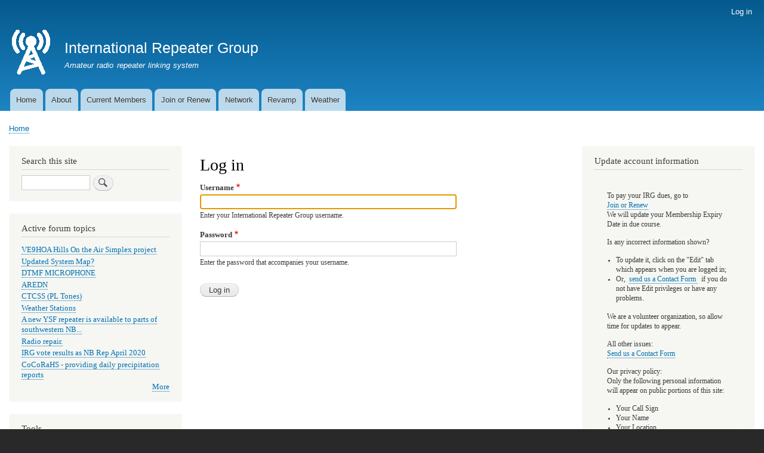

--- FILE ---
content_type: text/html; charset=UTF-8
request_url: http://www.ve9irg.net/index.php/user/login
body_size: 44564
content:
<!DOCTYPE html>
<html lang="en" dir="ltr" prefix="content: http://purl.org/rss/1.0/modules/content/  dc: http://purl.org/dc/terms/  foaf: http://xmlns.com/foaf/0.1/  og: http://ogp.me/ns#  rdfs: http://www.w3.org/2000/01/rdf-schema#  schema: http://schema.org/  sioc: http://rdfs.org/sioc/ns#  sioct: http://rdfs.org/sioc/types#  skos: http://www.w3.org/2004/02/skos/core#  xsd: http://www.w3.org/2001/XMLSchema# ">
  <head>
    <meta charset="utf-8" />
<meta name="Generator" content="Drupal 8 (https://www.drupal.org)" />
<meta name="MobileOptimized" content="width" />
<meta name="HandheldFriendly" content="true" />
<meta name="viewport" content="width=device-width, initial-scale=1.0" />
<link rel="shortcut icon" href="/sites/default/files/radio-tower-2.gif" type="image/gif" />

    <title>Log in | International Repeater Group</title>
    <link rel="stylesheet" media="all" href="/sites/default/files/css/css_NFmKT8EOBEy0U_Sjk7B0JekzhtgJyR9orEABe3O6084.css" />
<link rel="stylesheet" media="all" href="/sites/default/files/css/css_sLUlF51vDK44Dn19bkMvQsDQUii2i7NLhC99i3eXWyM.css" />
<link rel="stylesheet" media="print" href="/sites/default/files/css/css_Z5jMg7P_bjcW9iUzujI7oaechMyxQTUqZhHJ_aYSq04.css" />

    
<!--[if lte IE 8]>
<script src="/sites/default/files/js/js_VtafjXmRvoUgAzqzYTA3Wrjkx9wcWhjP0G4ZnnqRamA.js"></script>
<![endif]-->

  </head>
  <body class="layout-two-sidebars path-user">
        <a href="#main-content" class="visually-hidden focusable skip-link">
      Skip to main content
    </a>
    
      <div class="dialog-off-canvas-main-canvas" data-off-canvas-main-canvas>
    <div id="page-wrapper">
  <div id="page">
    <header id="header" class="header" role="banner">
      <div class="section layout-container clearfix">
          <div class="region region-secondary-menu">
    
<nav role="navigation" aria-labelledby="block-bartik-account-menu-menu" id="block-bartik-account-menu" class="block block-menu navigation menu--account">
            
  <h2 class="visually-hidden" id="block-bartik-account-menu-menu">User account menu</h2>
  

        <div class="content">
            <div class="menu-toggle-target menu-toggle-target-show" id="show-block-bartik-account-menu"></div>
      <div class="menu-toggle-target" id="hide-block-bartik-account-menu"></div>
      <a class="menu-toggle" href="#show-block-bartik-account-menu">Show &mdash; User account menu</a>
      <a class="menu-toggle menu-toggle--hide" href="#hide-block-bartik-account-menu">Hide &mdash; User account menu</a>
      
              <ul class="clearfix menu">
                    <li class="menu-item">
        <a href="/index.php/user/login" data-drupal-link-system-path="user/login" class="is-active">Log in</a>
              </li>
        </ul>
  


    </div>
  </nav>

  </div>

          <div class="clearfix region region-header">
    <div id="block-bartik-branding" class="clearfix site-branding block block-system block-system-branding-block">
  
    
        <a href="/index.php/" rel="home" class="site-branding__logo">
      <img src="/sites/default/files/radio-tower-3.gif" alt="Home" />
    </a>
        <div class="site-branding__text">
              <div class="site-branding__name">
          <a href="/index.php/" title="Home" rel="home">International Repeater Group</a>
        </div>
                    <div class="site-branding__slogan">Amateur radio repeater linking system</div>
          </div>
  </div>

  </div>

          <div class="region region-primary-menu">
    
<nav role="navigation" aria-labelledby="block-bartik-main-menu-menu" id="block-bartik-main-menu" class="block block-menu navigation menu--main">
            
  <h2 class="visually-hidden" id="block-bartik-main-menu-menu">Main navigation</h2>
  

        <div class="content">
            <div class="menu-toggle-target menu-toggle-target-show" id="show-block-bartik-main-menu"></div>
      <div class="menu-toggle-target" id="hide-block-bartik-main-menu"></div>
      <a class="menu-toggle" href="#show-block-bartik-main-menu">Show &mdash; Main navigation</a>
      <a class="menu-toggle menu-toggle--hide" href="#hide-block-bartik-main-menu">Hide &mdash; Main navigation</a>
      
              <ul class="clearfix menu">
                    <li class="menu-item">
        <a href="/index.php/" data-drupal-link-system-path="&lt;front&gt;">Home</a>
              </li>
                <li class="menu-item">
        <a href="/index.php/node/21" data-drupal-link-system-path="node/21">About</a>
              </li>
                <li class="menu-item">
        <a href="/index.php/current-members" data-drupal-link-system-path="current-members">Current Members</a>
              </li>
                <li class="menu-item">
        <a href="/index.php/join" data-drupal-link-system-path="node/32">Join or Renew</a>
              </li>
                <li class="menu-item">
        <a href="/index.php/network" title="IRG Network Map 2023 (No Link Codes)" data-drupal-link-system-path="node/46">Network</a>
              </li>
                <li class="menu-item">
        <a href="/index.php/revamp" title="Important news about changes upcoming to the IRG system" data-drupal-link-system-path="node/382">Revamp</a>
              </li>
                <li class="menu-item menu-item--collapsed">
        <a href="/index.php/weather" data-drupal-link-system-path="node/80">Weather</a>
              </li>
        </ul>
  


    </div>
  </nav>

  </div>

      </div>
    </header>
          <div class="highlighted">
        <aside class="layout-container section clearfix" role="complementary">
            <div class="region region-highlighted">
    <div data-drupal-messages-fallback class="hidden"></div>

  </div>

        </aside>
      </div>
            <div id="main-wrapper" class="layout-main-wrapper layout-container clearfix">
      <div id="main" class="layout-main clearfix">
          <div class="region region-breadcrumb">
    <div id="block-bartik-breadcrumbs" class="block block-system block-system-breadcrumb-block">
  
    
      <div class="content">
        <nav class="breadcrumb" role="navigation" aria-labelledby="system-breadcrumb">
    <h2 id="system-breadcrumb" class="visually-hidden">Breadcrumb</h2>
    <ol>
          <li>
                  <a href="/">Home</a>
              </li>
        </ol>
  </nav>

    </div>
  </div>

  </div>

        <main id="content" class="column main-content" role="main">
          <section class="section">
            <a id="main-content" tabindex="-1"></a>
              <div class="region region-content">
    <div id="block-bartik-page-title" class="block block-core block-page-title-block">
  
    
      <div class="content">
      

  <h1 class="title page-title">Log in</h1>


    </div>
  </div>
<div id="block-bartik-content" class="block block-system block-system-main-block">
  
    
      <div class="content">
      <form class="user-login-form" data-drupal-selector="user-login-form" action="/index.php/user/login" method="post" id="user-login-form" accept-charset="UTF-8">
  <div class="js-form-item form-item js-form-type-textfield form-type-textfield js-form-item-name form-item-name">
      <label for="edit-name" class="js-form-required form-required">Username</label>
        <input autocorrect="none" autocapitalize="none" spellcheck="false" autofocus="autofocus" data-drupal-selector="edit-name" aria-describedby="edit-name--description" type="text" id="edit-name" name="name" value="" size="60" maxlength="60" class="form-text required" required="required" aria-required="true" />

            <div id="edit-name--description" class="description">
      Enter your International Repeater Group username.
    </div>
  </div>
<div class="js-form-item form-item js-form-type-password form-type-password js-form-item-pass form-item-pass">
      <label for="edit-pass" class="js-form-required form-required">Password</label>
        <input data-drupal-selector="edit-pass" aria-describedby="edit-pass--description" type="password" id="edit-pass" name="pass" size="60" maxlength="128" class="form-text required" required="required" aria-required="true" />

            <div id="edit-pass--description" class="description">
      Enter the password that accompanies your username.
    </div>
  </div>
<input autocomplete="off" data-drupal-selector="form-snt8gvwf-fdve5pioroozboq0ry4-u0tw3gu1s1ftzi" type="hidden" name="form_build_id" value="form-Snt8gVwf-FDVE5pioroOZbOq0rY4_U0TW3Gu1S1fTZI" />
<input data-drupal-selector="edit-user-login-form" type="hidden" name="form_id" value="user_login_form" />
<div data-drupal-selector="edit-actions" class="form-actions js-form-wrapper form-wrapper" id="edit-actions"><input data-drupal-selector="edit-submit" type="submit" id="edit-submit" name="op" value="Log in" class="button js-form-submit form-submit" />
</div>

</form>

    </div>
  </div>

  </div>

          </section>
        </main>
                  <div id="sidebar-first" class="column sidebar">
            <aside class="section" role="complementary">
                <div class="region region-sidebar-first">
    <div class="search-block-form block block-search container-inline" data-drupal-selector="search-block-form" id="block-bartik-search" role="search">
  
      <h2>Search this site</h2>
    
      <div class="content container-inline">
      <form action="/index.php/search/node" method="get" id="search-block-form" accept-charset="UTF-8" class="search-form search-block-form">
  <div class="js-form-item form-item js-form-type-search form-type-search js-form-item-keys form-item-keys form-no-label">
      <label for="edit-keys" class="visually-hidden">Search</label>
        <input title="Enter the terms you wish to search for." data-drupal-selector="edit-keys" type="search" id="edit-keys" name="keys" value="" size="15" maxlength="128" class="form-search" />

        </div>
<div data-drupal-selector="edit-actions" class="form-actions js-form-wrapper form-wrapper" id="edit-actions"><input class="search-form__submit button js-form-submit form-submit" data-drupal-selector="edit-submit" type="submit" id="edit-submit" value="Search" />
</div>

</form>

    </div>
  </div>
<div id="block-activeforumtopics" role="navigation" class="block block-forum block-forum-active-block">
  
      <h2>Active forum topics</h2>
    
      <div class="content">
      <div class="item-list"><ul><li><a href="/index.php/node/477" title="1 comment">VE9HOA Hills On the Air Simplex project</a></li><li><a href="/index.php/node/443" title="6 comments">Updated System Map?</a></li><li><a href="/index.php/node/458" title="1 comment">DTMF MICROPHONE</a></li><li><a href="/index.php/node/447" title="2 comments">AREDN</a></li><li><a href="/index.php/node/391" title="6 comments">CTCSS (PL Tones)</a></li><li><a href="/index.php/node/419">Weather Stations</a></li><li><a href="/index.php/node/340" title="3 comments">A new YSF repeater is available to parts of southwestern NB...</a></li><li><a href="/index.php/node/385" title="1 comment">Radio repair.</a></li><li><a href="/index.php/node/312">IRG vote results as NB Rep April 2020</a></li><li><a href="/index.php/node/183" title="4 comments">CoCoRaHS - providing daily precipitation reports</a></li></ul></div><div class="more-link"><a href="/index.php/forum" title="Read the latest forum topics.">More</a></div>

    </div>
  </div>

<nav role="navigation" aria-labelledby="block-bartik-tools-menu" id="block-bartik-tools" class="block block-menu navigation menu--tools">
      
  <h2 id="block-bartik-tools-menu">Tools</h2>
  

        <div class="content">
            <div class="menu-toggle-target menu-toggle-target-show" id="show-block-bartik-tools"></div>
      <div class="menu-toggle-target" id="hide-block-bartik-tools"></div>
      <a class="menu-toggle" href="#show-block-bartik-tools">Show &mdash; Tools</a>
      <a class="menu-toggle menu-toggle--hide" href="#hide-block-bartik-tools">Hide &mdash; Tools</a>
      
              <ul class="clearfix menu">
                    <li class="menu-item">
        <a href="/index.php/news" title="View all news items" data-drupal-link-system-path="news">IRG news</a>
              </li>
                <li class="menu-item">
        <a href="/index.php/irg-meetings" title="Information about upcoming or past IRG Meetings" data-drupal-link-system-path="irg-meetings">IRG meeting info</a>
              </li>
                <li class="menu-item">
        <a href="/index.php/nets" title="Schedule and information about the nets held on the IRG" data-drupal-link-system-path="node/60">Nets on the IRG</a>
              </li>
                <li class="menu-item">
        <a href="/index.php/activity" data-drupal-link-system-path="activity">Recent content</a>
              </li>
                <li class="menu-item">
        <a href="/index.php/node/84" data-drupal-link-system-path="node/84">Report a repeater problem</a>
              </li>
                <li class="menu-item">
        <a href="/index.php/links" title="A link to a page with some useful links" data-drupal-link-system-path="node/58">Useful web links</a>
              </li>
                <li class="menu-item">
        <a href="/index.php/forum" data-drupal-link-system-path="forum">Forums</a>
              </li>
                <li class="menu-item">
        <a href="/index.php/contact" title="Use our Contact Form for feedback or questions" data-drupal-link-system-path="contact">IRG contact form</a>
              </li>
        </ul>
  


    </div>
  </nav>
<div class="views-element-container block block-views block-views-blockwho-s-new-block-1" id="block-views-block-who-s-new-block-1">
  
      <h2>Who's new</h2>
    
      <div class="content">
      <div><div class="view view-who-s-new view-id-who_s_new view-display-id-block_1 js-view-dom-id-f4892b141e29d040c36358692286a73f6feb742f90d1d69fb88f410e86979343">
  
    
      
      <div class="view-content">
      <div class="item-list">
  
  <ul>

          <li><div class="views-field views-field-field-display-call-sign"><h4 class="field-content"><a href="/user/522" hreflang="en">VE9JSS</a></h4></div><div class="views-field views-field-field-first-name"><div class="field-content">Jeffrey  Streifling</div></div><span class="views-field views-field-field-address-city"><span class="field-content">Burtts Corner</span></span>, <span class="views-field views-field-field-prov-state"><span class="field-content">NB</span></span></li>
          <li><div class="views-field views-field-field-display-call-sign"><h4 class="field-content"><a href="/user/521" hreflang="en">VE9HI</a></h4></div><div class="views-field views-field-field-first-name"><div class="field-content">Bob  Paul</div></div><span class="views-field views-field-field-address-city"><span class="field-content">Oromocto</span></span>, <span class="views-field views-field-field-prov-state"><span class="field-content">NB</span></span></li>
          <li><div class="views-field views-field-field-display-call-sign"><h4 class="field-content"><a href="/user/520" hreflang="en">VE9DYZ (Assoc)</a></h4></div><div class="views-field views-field-field-first-name"><div class="field-content">Rico  Hache</div></div><span class="views-field views-field-field-address-city"><span class="field-content">Saint-Irénée</span></span>, <span class="views-field views-field-field-prov-state"><span class="field-content">NB</span></span></li>
          <li><div class="views-field views-field-field-display-call-sign"><h4 class="field-content"><a href="/user/519" hreflang="en">Matthew Dehmel</a></h4></div><div class="views-field views-field-field-first-name"><div class="field-content">Matthew  Dehmel (Assoc)</div></div><span class="views-field views-field-field-address-city"><span class="field-content">Summerside</span></span>, <span class="views-field views-field-field-prov-state"><span class="field-content">PE</span></span></li>
          <li><div class="views-field views-field-field-display-call-sign"><h4 class="field-content"><a href="/user/516" hreflang="en">VE9TW</a></h4></div><div class="views-field views-field-field-first-name"><div class="field-content">Brian  Hovey</div></div><span class="views-field views-field-field-address-city"><span class="field-content">Coldstream</span></span>, <span class="views-field views-field-field-prov-state"><span class="field-content">NB</span></span></li>
          <li><div class="views-field views-field-field-display-call-sign"><h4 class="field-content"><a href="/user/515" hreflang="en">VE9NP</a></h4></div><div class="views-field views-field-field-first-name"><div class="field-content">Peter  Haddon</div></div><span class="views-field views-field-field-address-city"><span class="field-content">Chipman</span></span>, <span class="views-field views-field-field-prov-state"><span class="field-content">NB</span></span></li>
          <li><div class="views-field views-field-field-display-call-sign"><h4 class="field-content"><a href="/user/514" hreflang="en">VE9AMR</a></h4></div><div class="views-field views-field-field-first-name"><div class="field-content">Mark  Robichaud</div></div><span class="views-field views-field-field-address-city"><span class="field-content">Doaktown</span></span>, <span class="views-field views-field-field-prov-state"><span class="field-content">NB</span></span></li>
          <li><div class="views-field views-field-field-display-call-sign"><h4 class="field-content"><a href="/user/513" hreflang="en">VE9OGR</a></h4></div><div class="views-field views-field-field-first-name"><div class="field-content">Olivia  Gerry Rice</div></div><span class="views-field views-field-field-address-city"><span class="field-content">Durham Bridge</span></span>, <span class="views-field views-field-field-prov-state"><span class="field-content">NB</span></span></li>
          <li><div class="views-field views-field-field-display-call-sign"><h4 class="field-content"><a href="/user/512" hreflang="en">VE1MBR</a></h4></div><div class="views-field views-field-field-first-name"><div class="field-content">Bob  Robichaud</div></div><span class="views-field views-field-field-address-city"><span class="field-content">Fall River</span></span>, <span class="views-field views-field-field-prov-state"><span class="field-content">NS</span></span></li>
          <li><div class="views-field views-field-field-display-call-sign"><h4 class="field-content"><a href="/user/507" hreflang="en">VE9RDA</a></h4></div><div class="views-field views-field-field-first-name"><div class="field-content">Ian  Cameron</div></div><span class="views-field views-field-field-address-city"><span class="field-content">Saint John</span></span>, <span class="views-field views-field-field-prov-state"><span class="field-content">NB</span></span></li>
    
  </ul>

</div>

    </div>
  
          </div>
</div>

    </div>
  </div>

  </div>

            </aside>
          </div>
                          <div id="sidebar-second" class="column sidebar">
            <aside class="section" role="complementary">
                <div class="region region-sidebar-second">
    <div id="block-updateyourmembership" class="block block-block-content block-block-content6e8fb5b4-3f34-4837-9eed-40717594d6df">
  
      <h2>Update account information</h2>
    
      <div class="content">
        <div class="layout layout--onecol">
    <div  class="layout__region layout__region--content">
      <div class="block block-layout-builder block-field-blockblock-contentbasicbody">
  
    
      <div class="content">
      
            <div class="clearfix text-formatted field field--name-body field--type-text-with-summary field--label-hidden field__item"><p>To pay your IRG dues, go to<br />
<a href="/join">Join or Renew</a><br />
We will update your Membership Expiry Date in due course.</p>
<p>Is any incorrect information shown? </p>
<ul>
<li>To update it, click on the "Edit" tab which appears when you are logged in;</li>
<li>Or,  <a href="/contact">send us a Contact Form </a>  if you do not have Edit privileges or have any problems.</li>
</ul>
<p>We are a volunteer organization, so allow time for updates to appear.</p>
<p>All other issues:<br />
<a href="/contact">Send us a Contact Form</a></p>
<p>Our privacy policy:<br />
Only the following personal information will appear on public portions of this site:</p>
<ul>
<li>Your Call Sign</li>
<li>Your Name</li>
<li>Your Location</li>
<li>Your IRG Expiry Date</li>
</ul>
<p>
We do not share any other information you provide without your permission.  For best security, ensure you have a strong password and change it often. </p>
<p>Newsletters:</p>
<p>By default, members are subscribed to our periodic e-mail newsletter list.  You can subscribe to additional newsletters that we may have, or unsubscribe from all periodic newsletters.  However, web administration reserves the right to contact any user on behalf of the IRG  for the purpose of advising of changes in IRG membership status, such as reminders of expiry dates or other membership information.</p>
</div>
      
    </div>
  </div>

    </div>
  </div>

    </div>
  </div>
<div class="views-element-container block block-views block-views-blockrepeater-news-block-1" id="block-views-block-repeater-news-block-1">
  
      <h2>Repeater News</h2>
    
      <div class="content">
      <div><div class="view view-repeater-news view-id-repeater_news view-display-id-block_1 js-view-dom-id-fc2372d4dfe42f95d17f4f8511da04fb5052784e402bc0f5abb97964e8c41b72">
  
    
      
      <div class="view-content">
          <div class="views-row">
<article data-history-node-id="321" role="article" about="/index.php/node/321" typeof="schema:Article" class="node node--type-article node--view-mode-teaser clearfix">
  <header>
    
            <h2 class="node__title">
        <a href="/index.php/node/321" rel="bookmark"><span property="schema:name" class="field field--name-title field--type-string field--label-hidden">Current network issues</span>
</a>
      </h2>
          <span property="schema:name" content="Current network issues" class="rdf-meta hidden"></span>

          <div class="node__meta">
        
        <span>
          Submitted by <span rel="schema:author" class="field field--name-uid field--type-entity-reference field--label-hidden"><span lang="" about="/index.php/user/1" typeof="schema:Person" property="schema:name" datatype="">admin</span></span>
 on <span property="schema:dateCreated" content="2025-12-20T21:30:00+00:00" class="field field--name-created field--type-created field--label-hidden">Sat, 2025/12/20 - 17:30</span>
        </span>
          <span property="schema:dateCreated" content="2025-12-20T21:30:00+00:00" class="rdf-meta hidden"></span>

      </div>
      </header>
  <div class="node__content clearfix">
      <div class="layout layout--onecol">
    <div  class="layout__region layout__region--content">
      <div class="block block-layout-builder block-field-blocknodearticlebody">
  
    
      <div class="content">
      
            <div property="schema:text" class="clearfix text-formatted field field--name-body field--type-text-with-summary field--label-hidden field__item"><p><em><strong>Updated January 10:</strong>  </em>The Elmtree VE9ELM repeater (145.410) has been REPAIRED and audio is being sent to and from the network again.  Thanks to folks at RadComm branch of DTI for the help in this repair!</p>

<p><em><strong>Updated December 21:  </strong></em>The Doaktown VE1XI repeater (146.910) is BACK ON AIR after being off for a couple of days, probably related to the recent wind storm and power outages.</p></div>
      
    </div>
  </div>
<div class="block block-layout-builder block-extra-field-blocknodearticlelinks">
  
    
      <div class="content">
        <div class="node__links">
    <ul class="links inline"><li class="node-readmore"><a href="/index.php/node/321" rel="tag" title="Current network issues" hreflang="en">Read more<span class="visually-hidden"> about Current network issues</span></a></li></ul>  </div>

    </div>
  </div>

    </div>
  </div>

  </div>
</article>
</div>
    <div class="views-row">
<article data-history-node-id="418" role="article" about="/index.php/node/418" typeof="schema:Article" class="node node--type-article node--view-mode-teaser clearfix">
  <header>
    
            <h2 class="node__title">
        <a href="/index.php/node/418" rel="bookmark"><span property="schema:name" class="field field--name-title field--type-string field--label-hidden">Grand Lake VE9GLA (145.190-) now tone-enabled</span>
</a>
      </h2>
          <span property="schema:name" content="Grand Lake VE9GLA (145.190-) now tone-enabled" class="rdf-meta hidden"></span>

          <div class="node__meta">
        
        <span>
          Submitted by <span rel="schema:author" class="field field--name-uid field--type-entity-reference field--label-hidden"><span lang="" about="/index.php/user/1" typeof="schema:Person" property="schema:name" datatype="">admin</span></span>
 on <span property="schema:dateCreated" content="2023-11-15T15:28:08+00:00" class="field field--name-created field--type-created field--label-hidden">Wed, 2023/11/15 - 11:28</span>
        </span>
          <span property="schema:dateCreated" content="2023-11-15T15:28:08+00:00" class="rdf-meta hidden"></span>

      </div>
      </header>
  <div class="node__content clearfix">
      <div class="layout layout--onecol">
    <div  class="layout__region layout__region--content">
      <div class="block block-layout-builder block-field-blocknodearticlebody">
  
    
      <div class="content">
      
            <div property="schema:text" class="clearfix text-formatted field field--name-body field--type-text-with-summary field--label-hidden field__item"><p>As of Wednesday, November 15, the Grand Lake repeater at Hardwood Ridge (VE9GLA 145.190-) is fully CTCSS enabled - users will need to use a PL tone of 151.4 Hz to transmit via the repeater.  For a full list of updated repeaters, visit the <a href="/revamp">IRG revamp page</a>.</p></div>
      
    </div>
  </div>
<div class="block block-layout-builder block-extra-field-blocknodearticlelinks">
  
    
      <div class="content">
        <div class="node__links">
    <ul class="links inline"><li class="node-readmore"><a href="/index.php/node/418" rel="tag" title="Grand Lake VE9GLA (145.190-) now tone-enabled" hreflang="en">Read more<span class="visually-hidden"> about Grand Lake VE9GLA (145.190-) now tone-enabled</span></a></li></ul>  </div>

    </div>
  </div>

    </div>
  </div>

  </div>
</article>
</div>
    <div class="views-row">
<article data-history-node-id="414" role="article" about="/node/414" typeof="schema:Article" class="node node--type-article node--view-mode-teaser clearfix">
  <header>
    
            <h2 class="node__title">
        <a href="/node/414" rel="bookmark"><span property="schema:name" class="field field--name-title field--type-string field--label-hidden">Stanley VE9NRV repeater now tone-enabled</span>
</a>
      </h2>
          <span property="schema:name" content="Stanley VE9NRV repeater now tone-enabled" class="rdf-meta hidden"></span>

          <div class="node__meta">
        
        <span>
          Submitted by <span rel="schema:author" class="field field--name-uid field--type-entity-reference field--label-hidden"><span lang="" about="/user/1" typeof="schema:Person" property="schema:name" datatype="">admin</span></span>
 on <span property="schema:dateCreated" content="2023-10-11T23:33:39+00:00" class="field field--name-created field--type-created field--label-hidden">Wed, 2023/10/11 - 20:33</span>
        </span>
          <span property="schema:dateCreated" content="2023-10-11T23:33:39+00:00" class="rdf-meta hidden"></span>

      </div>
      </header>
  <div class="node__content clearfix">
      <div class="layout layout--onecol">
    <div  class="layout__region layout__region--content">
      <div class="block block-layout-builder block-field-blocknodearticlebody">
  
    
      <div class="content">
      
            <div property="schema:text" class="clearfix text-formatted field field--name-body field--type-text-with-summary field--label-hidden field__item"><p>As of Wednesday, October 11, the Stanley VE9NRV repeater (147.030) is fully CTCSS enabled - users will need to use a PL tone of 151.4 Hz to transmit via the repeater.  For a full list of updated repeaters, visit the <a href="/revamp">IRG revamp page</a>.</p></div>
      
    </div>
  </div>
<div class="block block-layout-builder block-extra-field-blocknodearticlelinks">
  
    
      <div class="content">
        <div class="node__links">
    <ul class="links inline"><li class="node-readmore"><a href="/node/414" rel="tag" title="Stanley VE9NRV repeater now tone-enabled" hreflang="en">Read more<span class="visually-hidden"> about Stanley VE9NRV repeater now tone-enabled</span></a></li></ul>  </div>

    </div>
  </div>

    </div>
  </div>

  </div>
</article>
</div>
    <div class="views-row">
<article data-history-node-id="408" role="article" about="/node/408" typeof="schema:Article" class="node node--type-article node--view-mode-teaser clearfix">
  <header>
    
            <h2 class="node__title">
        <a href="/node/408" rel="bookmark"><span property="schema:name" class="field field--name-title field--type-string field--label-hidden">North West Zone and West Zone now fully PL enabled</span>
</a>
      </h2>
          <span property="schema:name" content="North West Zone and West Zone now fully PL enabled" class="rdf-meta hidden"></span>

          <div class="node__meta">
        
        <span>
          Submitted by <span rel="schema:author" class="field field--name-uid field--type-entity-reference field--label-hidden"><span lang="" about="/user/1" typeof="schema:Person" property="schema:name" datatype="">admin</span></span>
 on <span property="schema:dateCreated" content="2023-09-26T21:00:00+00:00" class="field field--name-created field--type-created field--label-hidden">Tue, 2023/09/26 - 18:00</span>
        </span>
          <span property="schema:dateCreated" content="2023-09-26T21:00:00+00:00" class="rdf-meta hidden"></span>

      </div>
      </header>
  <div class="node__content clearfix">
      <div class="layout layout--onecol">
    <div  class="layout__region layout__region--content">
      <div class="block block-layout-builder block-field-blocknodearticlebody">
  
    
      <div class="content">
      
            <div property="schema:text" class="clearfix text-formatted field field--name-body field--type-text-with-summary field--label-hidden field__item"><p><em><strong>Update: (Sept 26) All repeaters on North-West Zone (VE9SQN, VE9RCV, VE9GFL and VE9STL) are now fully CTCSS enabled (151.4 Hz PL tone on TX and RX)</strong></em></p>

<p><em><strong>Update: (Sept 27)  All repeaters on West Zone  (VE9KMT, VE9IRG and VE1PD) are now fully CTCSS enabled (151.4 Hz PL tone on TX and RX)</strong></em></p>

<p>For more information about the phase-in of CTCSS and other changes to the IRG system, visit the <a href="/revamp">IRG revamp page</a>.</p></div>
      
    </div>
  </div>
<div class="block block-layout-builder block-extra-field-blocknodearticlelinks">
  
    
      <div class="content">
        <div class="node__links">
    <ul class="links inline"><li class="node-readmore"><a href="/node/408" rel="tag" title="North West Zone and West Zone now fully PL enabled" hreflang="en">Read more<span class="visually-hidden"> about North West Zone and West Zone now fully PL enabled</span></a></li></ul>  </div>

    </div>
  </div>

    </div>
  </div>

  </div>
</article>
</div>
    <div class="views-row">
<article data-history-node-id="382" role="article" about="/revamp" typeof="schema:Article" class="node node--type-article node--sticky node--view-mode-teaser clearfix">
  <header>
    
            <h2 class="node__title">
        <a href="/revamp" rel="bookmark"><span property="schema:name" class="field field--name-title field--type-string field--label-hidden">IRG system upgrades and changes coming</span>
</a>
      </h2>
          <span property="schema:name" content="IRG system upgrades and changes coming" class="rdf-meta hidden"></span>

          <div class="node__meta">
        
        <span>
          Submitted by <span rel="schema:author" class="field field--name-uid field--type-entity-reference field--label-hidden"><span lang="" about="/user/1" typeof="schema:Person" property="schema:name" datatype="">admin</span></span>
 on <span property="schema:dateCreated" content="2023-07-27T21:00:00+00:00" class="field field--name-created field--type-created field--label-hidden">Thu, 2023/07/27 - 18:00</span>
        </span>
          <span property="schema:dateCreated" content="2023-07-27T21:00:00+00:00" class="rdf-meta hidden"></span>

      </div>
      </header>
  <div class="node__content clearfix">
      <div class="layout layout--onecol">
    <div  class="layout__region layout__region--content">
      <div class="block block-layout-builder block-field-blocknodearticlebody">
  
    
      <div class="content">
      
            <div property="schema:text" class="clearfix text-formatted field field--name-body field--type-text-with-summary field--label-hidden field__item"><p>The IRG repeater system will undergo hardware and programming upgrades in 2023.<br />
  -  Replacement of linking hardware and reprogramming of repeater controllers<br />
   - Changes in some zone configurations to allow for future expansion<br />
   - Addition of new repeaters<br />
   - Changes in linking codes and programming to improve reliability<br />
   - Phase-in of CTCSS ("PL tones") on repeaters<br />
Find out more about what's planned....</p>
</div>
      
    </div>
  </div>
<div class="block block-layout-builder block-extra-field-blocknodearticlelinks">
  
    
      <div class="content">
        <div class="node__links">
    <ul class="links inline"><li class="node-readmore"><a href="/revamp" rel="tag" title="IRG system upgrades and changes coming" hreflang="en">Read more<span class="visually-hidden"> about IRG system upgrades and changes coming</span></a></li></ul>  </div>

    </div>
  </div>

    </div>
  </div>

  </div>
</article>
</div>
    <div class="views-row">
<article data-history-node-id="395" role="article" about="/index.php/node/395" typeof="schema:Article" class="node node--type-article node--view-mode-teaser clearfix">
  <header>
    
            <h2 class="node__title">
        <a href="/index.php/node/395" rel="bookmark"><span property="schema:name" class="field field--name-title field--type-string field--label-hidden">Campobello Island repeater on air</span>
</a>
      </h2>
          <span property="schema:name" content="Campobello Island repeater on air" class="rdf-meta hidden"></span>

          <div class="node__meta">
        
        <span>
          Submitted by <span rel="schema:author" class="field field--name-uid field--type-entity-reference field--label-hidden"><span lang="" about="/index.php/user/1" typeof="schema:Person" property="schema:name" datatype="">admin</span></span>
 on <span property="schema:dateCreated" content="2023-06-21T20:55:32+00:00" class="field field--name-created field--type-created field--label-hidden">Wed, 2023/06/21 - 17:55</span>
        </span>
          <span property="schema:dateCreated" content="2023-06-21T20:55:32+00:00" class="rdf-meta hidden"></span>

      </div>
      </header>
  <div class="node__content clearfix">
      <div class="layout layout--onecol">
    <div  class="layout__region layout__region--content">
      <div class="block block-layout-builder block-field-blocknodearticlebody">
  
    
      <div class="content">
      
            <div property="schema:text" class="clearfix text-formatted field field--name-body field--type-text-with-summary field--label-hidden field__item"><p>The  VE9GMI (146.955 -)  is now in operation on Campobello Island, with CTCSS set to 151.4 Hz.  The Bunker Hill location replaces the <a href="https://ve9irg.net/node/370">former Grand Manan Island site, which was decomissioned</a>.  As of June 20, the repeater is "stand alone" but will be linkable in the near future, as part of the South West Zone.</p></div>
      
    </div>
  </div>
<div class="block block-layout-builder block-extra-field-blocknodearticlelinks">
  
    
      <div class="content">
        <div class="node__links">
    <ul class="links inline"><li class="node-readmore"><a href="/index.php/node/395" rel="tag" title="Campobello Island repeater on air" hreflang="en">Read more<span class="visually-hidden"> about Campobello Island repeater on air</span></a></li></ul>  </div>

    </div>
  </div>

    </div>
  </div>

  </div>
</article>
</div>
    <div class="views-row">
<article data-history-node-id="393" role="article" about="/index.php/node/393" typeof="schema:Article" class="node node--type-article node--promoted node--view-mode-teaser clearfix">
  <header>
    
            <h2 class="node__title">
        <a href="/index.php/node/393" rel="bookmark"><span property="schema:name" class="field field--name-title field--type-string field--label-hidden">New Maces Bay 444.875 repeater</span>
</a>
      </h2>
          <span property="schema:name" content="New Maces Bay 444.875 repeater" class="rdf-meta hidden"></span>

          <div class="node__meta">
        
        <span>
          Submitted by <span rel="schema:author" class="field field--name-uid field--type-entity-reference field--label-hidden"><span lang="" about="/index.php/user/1" typeof="schema:Person" property="schema:name" datatype="">admin</span></span>
 on <span property="schema:dateCreated" content="2023-05-24T16:38:11+00:00" class="field field--name-created field--type-created field--label-hidden">Wed, 2023/05/24 - 13:38</span>
        </span>
          <span property="schema:dateCreated" content="2023-05-24T16:38:11+00:00" class="rdf-meta hidden"></span>

      </div>
      </header>
  <div class="node__content clearfix">
      <div class="layout layout--onecol">
    <div  class="layout__region layout__region--content">
      <div class="block block-layout-builder block-field-blocknodearticlefield-image">
  
    
      <div class="content">
      
            <div class="field field--name-field-image field--type-image field--label-hidden field__item">  <a href="/index.php/node/393" hreflang="en"><img src="/sites/default/files/styles/medium/public/inline-images/maces_bay.jpg?itok=F0LJiL2s" width="220" height="165" alt="New Tait repeater at Maces May" typeof="foaf:Image" class="image-style-medium" />

</a>
</div>
      
    </div>
  </div>
<div class="block block-layout-builder block-field-blocknodearticlebody">
  
    
      <div class="content">
      
            <div property="schema:text" class="clearfix text-formatted field field--name-body field--type-text-with-summary field--label-hidden field__item"><p>The repeater at Maces Bay (VE9MBY 444.875 +) is back on the air, a new repeater has been installed.  In addition, the repeater is now programmed with CTCSS tone 141.3 Hz on RX and TX.  You will need to program your radio to send the CTCSS (PL tone) in order to use this repeater.  In addition, you have the option to set your radio to ignore any signals on that frequency except those sending 141.3 Hz.  This may resolve issues with distant repeaters or signals causing interference on your radio.</p></div>
      
    </div>
  </div>
<div class="block block-layout-builder block-extra-field-blocknodearticlelinks">
  
    
      <div class="content">
        <div class="node__links">
    <ul class="links inline"><li class="node-readmore"><a href="/index.php/node/393" rel="tag" title="New Maces Bay 444.875 repeater" hreflang="en">Read more<span class="visually-hidden"> about New Maces Bay 444.875 repeater</span></a></li></ul>  </div>

    </div>
  </div>

    </div>
  </div>

  </div>
</article>
</div>
    <div class="views-row">
<article data-history-node-id="387" role="article" about="/index.php/revamp/ctcss" typeof="schema:Article" class="node node--type-article node--view-mode-teaser clearfix">
  <header>
    
            <h2 class="node__title">
        <a href="/index.php/revamp/ctcss" rel="bookmark"><span property="schema:name" class="field field--name-title field--type-string field--label-hidden">The future is sub-audible tones</span>
</a>
      </h2>
          <span property="schema:name" content="The future is sub-audible tones" class="rdf-meta hidden"></span>

          <div class="node__meta">
        
        <span>
          Submitted by <span rel="schema:author" class="field field--name-uid field--type-entity-reference field--label-hidden"><span lang="" about="/index.php/user/1" typeof="schema:Person" property="schema:name" datatype="">admin</span></span>
 on <span property="schema:dateCreated" content="2023-05-10T21:00:00+00:00" class="field field--name-created field--type-created field--label-hidden">Wed, 2023/05/10 - 18:00</span>
        </span>
          <span property="schema:dateCreated" content="2023-05-10T21:00:00+00:00" class="rdf-meta hidden"></span>

      </div>
      </header>
  <div class="node__content clearfix">
      <div class="layout layout--onecol">
    <div  class="layout__region layout__region--content">
      <div class="block block-layout-builder block-field-blocknodearticlefield-image">
  
    
      <div class="content">
      
            <div class="field field--name-field-image field--type-image field--label-hidden field__item">  <a href="/index.php/revamp/ctcss" hreflang="en"><img src="/sites/default/files/styles/medium/public/inline-images/handheld_tones.png?itok=B3ViRyY2" width="220" height="148" alt="Tone setting on handheld radio" typeof="foaf:Image" class="image-style-medium" />

</a>
</div>
      
    </div>
  </div>
<div class="block block-layout-builder block-field-blocknodearticlebody">
  
    
      <div class="content">
      
            <div property="schema:text" class="clearfix text-formatted field field--name-body field--type-text-with-summary field--label-hidden field__item"><p>While many will dread the news, its time has come - the IRG will be phasing in the use of "PL" tones on our repeaters.  It's <a href="/revamp" target="_blank">one change among many</a> that will have the most impact on users.</p></div>
      
    </div>
  </div>
<div class="block block-layout-builder block-extra-field-blocknodearticlelinks">
  
    
      <div class="content">
        <div class="node__links">
    <ul class="links inline"><li class="node-readmore"><a href="/index.php/revamp/ctcss" rel="tag" title="The future is sub-audible tones" hreflang="en">Read more<span class="visually-hidden"> about The future is sub-audible tones</span></a></li></ul>  </div>

    </div>
  </div>

    </div>
  </div>

  </div>
</article>
</div>

    </div>
  
          </div>
</div>

    </div>
  </div>

  </div>

            </aside>
          </div>
              </div>
    </div>
        <footer class="site-footer">
      <div class="layout-container">
                          <div class="site-footer__bottom">
              <div class="region region-footer-fifth">
    <div id="block-bartik-powered" class="block block-system block-system-powered-by-block">
  
    
      <div class="content">
      <span>Powered by <a href="https://www.drupal.org">Drupal</a></span>
    </div>
  </div>

<nav role="navigation" aria-labelledby="block-bartik-footer-menu" id="block-bartik-footer" class="block block-menu navigation menu--footer">
            
  <h2 class="visually-hidden" id="block-bartik-footer-menu">Footer menu</h2>
  

        <div class="content">
            <div class="menu-toggle-target menu-toggle-target-show" id="show-block-bartik-footer"></div>
      <div class="menu-toggle-target" id="hide-block-bartik-footer"></div>
      <a class="menu-toggle" href="#show-block-bartik-footer">Show &mdash; Footer menu</a>
      <a class="menu-toggle menu-toggle--hide" href="#hide-block-bartik-footer">Hide &mdash; Footer menu</a>
      
              <ul class="clearfix menu">
                    <li class="menu-item">
        <a href="/index.php/contact" data-drupal-link-system-path="contact">Contact</a>
              </li>
        </ul>
  


    </div>
  </nav>

  </div>

          </div>
              </div>
    </footer>
  </div>
</div>

  </div>

    
    
  </body>
</html>
